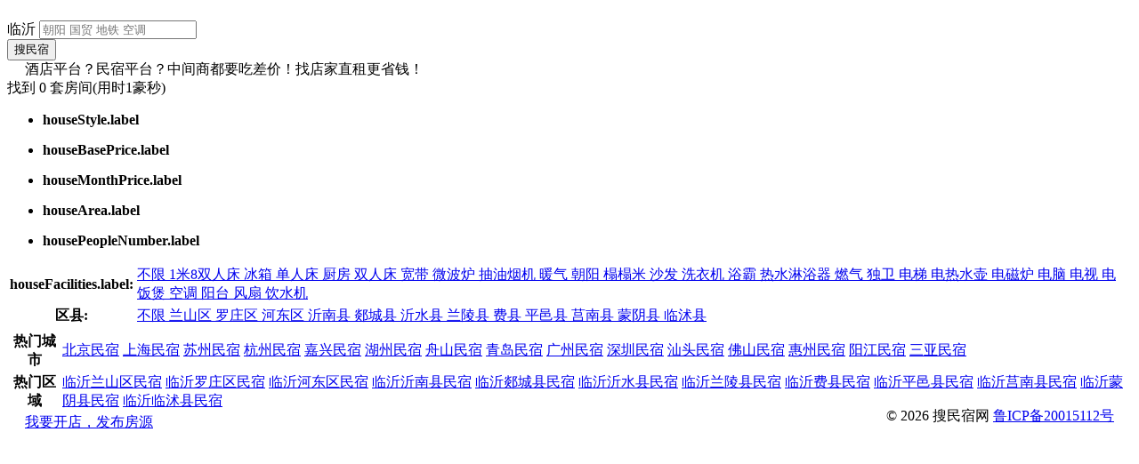

--- FILE ---
content_type: text/html;charset=UTF-8
request_url: https://www.sominsu.com/3713
body_size: 3829
content:
<!DOCTYPE html>
<html>
<head>
    <meta http-equiv="X-UA-Compatible" content="IE=7">
    <meta http-equiv="Content-Type" content="text/html; charset=utf-8">
    <title>【搜民宿网】临沂民宿 | 酒店平台？民宿平台？中间商都要吃差价！找店家直租更省钱！临沂民宿</title>
    
    <meta name="layout" content="main">
    
    <meta name="description" content="搜民宿网,这里直联店家,没有中介平台!店家电话公开,随便拨!定金您给店家,没佣金!拥有最全的临沂民宿店信息,"/>
    <meta name="keywords" content="搜民宿,临沂民宿"/>

    <script type="text/javascript" src="/assets/jquery-2.2.0.min-cd87e1a0fa04a6df09e86fe1276f2e81.js" ></script>
    <style>
    .badge {
        display: inline-block;
        padding: 0px 4px;
        color: #ffffff;
        border-radius: 5px;
    }
    </style>


    <!-- favicon and touch icons -->
    <link rel="shortcut icon" type="image/x-icon" href="/assets/favicon-bca894d46e5efd913f0d4b95efbe0c79.ico"/>
    <link rel="apple-touch-icon" sizes="57x57" href="/assets/apple-touch-icon-114x114-7f67831699ea5b06a01e996e791c0bbb.png"/>
    <link rel="apple-touch-icon" sizes="114x114" href="/assets/apple-touch-icon-114x114-7f67831699ea5b06a01e996e791c0bbb.png"/>
    <link rel="apple-touch-icon" sizes="72x72" href="/assets/apple-touch-icon-144x144-25af0a1e032c7642df8c197a9c4825ef.png"/>
    <link rel="apple-touch-icon" sizes="144x144" href="/assets/apple-touch-icon-144x144-25af0a1e032c7642df8c197a9c4825ef.png"/>

    <link rel="stylesheet" href="/assets/search-f308294a979414650c0deda309b93a5b.css"/>
</head>

<body>



<div id="header">
    <a href="/" title="搜民宿" class="logo"></a>
    <div id="topnav">
        <!--
        <strong>房间</strong>
        <a href="https://www.minsubu.com/3713" target="_blank">店家</a>
        <a href="/map/3713">地图</a>
    -->
    </div>

    <form name="searchForm" id="searchForm" action="s" style="padding-top: 15px">
        <div class="querybox">
            <div class="qborder">
                <span class="citychange" id="citybtn">临沂</span>
                <input name="q" id="q" class="query" value="" autocomplete="off" placeholder="朝阳 国贸 地铁 空调" onfocus="this.placeholder = ''" onblur="this.placeholder = '朝阳 国贸 地铁 空调'">
            </div>
            <input type="submit" value="搜民宿" class="sbtn1" uigs="searchBtn" id="searchBtn">
        </div>
    </form>
</div>
<script type="text/javascript">
    $(document).ready(function () {
        $("#citybtn").click(function () {
            $("#housecities").toggle();
        });
        /* Anything that gets to the document will hide the dropdown */
        $(document).click(function () {
            $("#housecities").hide();
        });
        /* Clicks within the dropdown won't make it past the dropdown itself */
        $("#citybtn").click(function (e) {
            e.stopPropagation();
        });
    });
</script>

<div class="cityselect" id="housecities" style="display:none">
    <h3 class="citytitle">选择城市</h3>
    <ul class="citylist2" id="hotcities">
        
            <li><a href="/1101">北京</a></li>
        
            <li><a href="/3101">上海</a></li>
        
            <li><a href="/3205">苏州</a></li>
        
            <li><a href="/3301">杭州</a></li>
        
            <li><a href="/3304">嘉兴</a></li>
        
            <li><a href="/3305">湖州</a></li>
        
            <li><a href="/3309">舟山</a></li>
        
            <li><a href="/3702">青岛</a></li>
        
            <li><a href="/4401">广州</a></li>
        
            <li><a href="/4403">深圳</a></li>
        
            <li><a href="/4405">汕头</a></li>
        
            <li><a href="/4406">佛山</a></li>
        
            <li><a href="/4413">惠州</a></li>
        
            <li><a href="/4417">阳江</a></li>
        
            <li><a href="/4602">三亚</a></li>
        
    </ul>
</div>

<div class="searchnavbox">
    <div>　
        
            
        

        
            
        
            
        
            
        
            
        

        
            酒店平台？民宿平台？中间商都要吃差价！找店家直租更省钱！
        
    </div>

    <div class="rststat">找到 <span id="scd_num">0</span> 套房间(用时1豪秒)</div>
</div>

<div id="wrapper">

    <!-- Facets -->
    
    <div id="sidebar">
        
            <ul class="sidenav1">
                <li><strong>houseStyle.label</strong></li>

                
                    
                
            </ul>
        

        
            <ul class="sidenav1">
                <li><strong>houseBasePrice.label</strong></li>

                
                    
                        
                        
                    
                        
                        
                    
                        
                        
                    
                        
                        
                    
                        
                        
                    
                        
                        
                    
                        
                        
                    
                        
                        
                    
                        
                        
                    
                        
                        
                    
                        
                        
                    
                        
                        
                    
                        
                        
                    
                        
                        
                    
                        
                        
                    
                        
                        
                    
                        
                        
                    
                
            </ul>
        
            <ul class="sidenav1">
                <li><strong>houseMonthPrice.label</strong></li>

                
                    
                        
                        
                    
                        
                        
                    
                        
                        
                    
                        
                        
                    
                        
                        
                    
                        
                        
                    
                        
                        
                    
                        
                        
                    
                        
                        
                    
                        
                        
                    
                        
                        
                    
                        
                        
                    
                        
                        
                    
                        
                        
                    
                        
                        
                    
                        
                        
                    
                        
                        
                    
                
            </ul>
        
            <ul class="sidenav1">
                <li><strong>houseArea.label</strong></li>

                
                    
                        
                        
                    
                        
                        
                    
                        
                        
                    
                        
                        
                    
                        
                        
                    
                        
                        
                    
                        
                        
                    
                        
                        
                    
                        
                        
                    
                        
                        
                    
                        
                        
                    
                        
                        
                    
                        
                        
                    
                        
                        
                    
                        
                        
                    
                        
                        
                    
                        
                        
                    
                
            </ul>
        
            <ul class="sidenav1">
                <li><strong>housePeopleNumber.label</strong></li>

                
                    
                        
                        
                    
                        
                        
                    
                        
                        
                    
                        
                        
                    
                        
                        
                    
                        
                        
                    
                        
                        
                    
                        
                        
                    
                        
                        
                    
                        
                        
                    
                        
                        
                    
                        
                        
                    
                        
                        
                    
                        
                        
                    
                        
                        
                    
                        
                        
                    
                        
                        
                    
                
            </ul>
        
    </div>

    <div id="main">
        <table class="housefilter">
            <tbody>
            <tr>
                <th style="border: medium none;">houseFacilities.label:</th>
                <td style="border: medium none;">
                    <a href="/3713?q=&amp;" class="cur">
                        不限
                    </a>
                    
                        
                        
                            <a href="/3713?q=&amp;&amp;qFacility=1%E7%B1%B38%E5%8F%8C%E4%BA%BA%E5%BA%8A" class="">
                                1米8双人床
                            </a>
                        
                    
                        
                        
                            <a href="/3713?q=&amp;&amp;qFacility=%E5%86%B0%E7%AE%B1" class="">
                                冰箱
                            </a>
                        
                    
                        
                        
                            <a href="/3713?q=&amp;&amp;qFacility=%E5%8D%95%E4%BA%BA%E5%BA%8A" class="">
                                单人床
                            </a>
                        
                    
                        
                        
                            <a href="/3713?q=&amp;&amp;qFacility=%E5%8E%A8%E6%88%BF" class="">
                                厨房
                            </a>
                        
                    
                        
                        
                            <a href="/3713?q=&amp;&amp;qFacility=%E5%8F%8C%E4%BA%BA%E5%BA%8A" class="">
                                双人床
                            </a>
                        
                    
                        
                        
                            <a href="/3713?q=&amp;&amp;qFacility=%E5%AE%BD%E5%B8%A6" class="">
                                宽带
                            </a>
                        
                    
                        
                        
                            <a href="/3713?q=&amp;&amp;qFacility=%E5%BE%AE%E6%B3%A2%E7%82%89" class="">
                                微波炉
                            </a>
                        
                    
                        
                        
                            <a href="/3713?q=&amp;&amp;qFacility=%E6%8A%BD%E6%B2%B9%E7%83%9F%E6%9C%BA" class="">
                                抽油烟机
                            </a>
                        
                    
                        
                        
                            <a href="/3713?q=&amp;&amp;qFacility=%E6%9A%96%E6%B0%94" class="">
                                暖气
                            </a>
                        
                    
                        
                        
                            <a href="/3713?q=&amp;&amp;qFacility=%E6%9C%9D%E9%98%B3" class="">
                                朝阳
                            </a>
                        
                    
                        
                        
                            <a href="/3713?q=&amp;&amp;qFacility=%E6%A6%BB%E6%A6%BB%E7%B1%B3" class="">
                                榻榻米
                            </a>
                        
                    
                        
                        
                            <a href="/3713?q=&amp;&amp;qFacility=%E6%B2%99%E5%8F%91" class="">
                                沙发
                            </a>
                        
                    
                        
                        
                            <a href="/3713?q=&amp;&amp;qFacility=%E6%B4%97%E8%A1%A3%E6%9C%BA" class="">
                                洗衣机
                            </a>
                        
                    
                        
                        
                            <a href="/3713?q=&amp;&amp;qFacility=%E6%B5%B4%E9%9C%B8" class="">
                                浴霸
                            </a>
                        
                    
                        
                        
                            <a href="/3713?q=&amp;&amp;qFacility=%E7%83%AD%E6%B0%B4%E6%B7%8B%E6%B5%B4%E5%99%A8" class="">
                                热水淋浴器
                            </a>
                        
                    
                        
                        
                            <a href="/3713?q=&amp;&amp;qFacility=%E7%87%83%E6%B0%94" class="">
                                燃气
                            </a>
                        
                    
                        
                        
                            <a href="/3713?q=&amp;&amp;qFacility=%E7%8B%AC%E5%8D%AB" class="">
                                独卫
                            </a>
                        
                    
                        
                        
                            <a href="/3713?q=&amp;&amp;qFacility=%E7%94%B5%E6%A2%AF" class="">
                                电梯
                            </a>
                        
                    
                        
                        
                            <a href="/3713?q=&amp;&amp;qFacility=%E7%94%B5%E7%83%AD%E6%B0%B4%E5%A3%B6" class="">
                                电热水壶
                            </a>
                        
                    
                        
                        
                            <a href="/3713?q=&amp;&amp;qFacility=%E7%94%B5%E7%A3%81%E7%82%89" class="">
                                电磁炉
                            </a>
                        
                    
                        
                        
                            <a href="/3713?q=&amp;&amp;qFacility=%E7%94%B5%E8%84%91" class="">
                                电脑
                            </a>
                        
                    
                        
                        
                            <a href="/3713?q=&amp;&amp;qFacility=%E7%94%B5%E8%A7%86" class="">
                                电视
                            </a>
                        
                    
                        
                        
                            <a href="/3713?q=&amp;&amp;qFacility=%E7%94%B5%E9%A5%AD%E7%85%B2" class="">
                                电饭煲
                            </a>
                        
                    
                        
                        
                            <a href="/3713?q=&amp;&amp;qFacility=%E7%A9%BA%E8%B0%83" class="">
                                空调
                            </a>
                        
                    
                        
                        
                            <a href="/3713?q=&amp;&amp;qFacility=%E9%98%B3%E5%8F%B0" class="">
                                阳台
                            </a>
                        
                    
                        
                        
                            <a href="/3713?q=&amp;&amp;qFacility=%E9%A3%8E%E6%89%87" class="">
                                风扇
                            </a>
                        
                    
                        
                        
                            <a href="/3713?q=&amp;&amp;qFacility=%E9%A5%AE%E6%B0%B4%E6%9C%BA" class="">
                                饮水机
                            </a>
                        
                    
                </td>
            </tr>

            
                <tr>
                    <th style="border: medium none;">区县:</th>
                    <td style="border: medium none;">
                        <a href="/3713?q=&amp;&amp;" class="cur">
                            不限
                        </a>
                        
                            <a href="/371302?q=&amp;&amp;" class="">
                                兰山区
                            </a>
                        
                            <a href="/371311?q=&amp;&amp;" class="">
                                罗庄区
                            </a>
                        
                            <a href="/371312?q=&amp;&amp;" class="">
                                河东区
                            </a>
                        
                            <a href="/371321?q=&amp;&amp;" class="">
                                沂南县
                            </a>
                        
                            <a href="/371322?q=&amp;&amp;" class="">
                                郯城县
                            </a>
                        
                            <a href="/371323?q=&amp;&amp;" class="">
                                沂水县
                            </a>
                        
                            <a href="/371324?q=&amp;&amp;" class="">
                                兰陵县
                            </a>
                        
                            <a href="/371325?q=&amp;&amp;" class="">
                                费县
                            </a>
                        
                            <a href="/371326?q=&amp;&amp;" class="">
                                平邑县
                            </a>
                        
                            <a href="/371327?q=&amp;&amp;" class="">
                                莒南县
                            </a>
                        
                            <a href="/371328?q=&amp;&amp;" class="">
                                蒙阴县
                            </a>
                        
                            <a href="/371329?q=&amp;&amp;" class="">
                                临沭县
                            </a>
                        
                    </td>
                </tr>
            

            </tbody>
        </table>

        <table class="cloudhouse2">
            <tbody>
            
            </tbody>
        </table>

        <div class="p" id="pagebar_container">
            
        </div>

    </div>

    <div class="foot">

        <div id="footlinks">
            <table>
                <tr>
                    <th>热门城市</th>
                    <td>
                        
                            <a href="/1101">北京民宿</a>
                        
                            <a href="/3101">上海民宿</a>
                        
                            <a href="/3205">苏州民宿</a>
                        
                            <a href="/3301">杭州民宿</a>
                        
                            <a href="/3304">嘉兴民宿</a>
                        
                            <a href="/3305">湖州民宿</a>
                        
                            <a href="/3309">舟山民宿</a>
                        
                            <a href="/3702">青岛民宿</a>
                        
                            <a href="/4401">广州民宿</a>
                        
                            <a href="/4403">深圳民宿</a>
                        
                            <a href="/4405">汕头民宿</a>
                        
                            <a href="/4406">佛山民宿</a>
                        
                            <a href="/4413">惠州民宿</a>
                        
                            <a href="/4417">阳江民宿</a>
                        
                            <a href="/4602">三亚民宿</a>
                        
                    </td>
                </tr>

                <tr>
                    <th>热门区域</th>
                    <td>
                        
                            <a href="/371302">临沂兰山区民宿</a>
                        
                            <a href="/371311">临沂罗庄区民宿</a>
                        
                            <a href="/371312">临沂河东区民宿</a>
                        
                            <a href="/371321">临沂沂南县民宿</a>
                        
                            <a href="/371322">临沂郯城县民宿</a>
                        
                            <a href="/371323">临沂沂水县民宿</a>
                        
                            <a href="/371324">临沂兰陵县民宿</a>
                        
                            <a href="/371325">临沂费县民宿</a>
                        
                            <a href="/371326">临沂平邑县民宿</a>
                        
                            <a href="/371327">临沂莒南县民宿</a>
                        
                            <a href="/371328">临沂蒙阴县民宿</a>
                        
                            <a href="/371329">临沂临沭县民宿</a>
                        
                    </td>
                </tr>

            </table>
        </div>

    </div>
</div>



<div class="cr" id="s_footer" style="min-width:1000px;">
    <div style="text-align: left; padding-left: 20px;">
        <a href="https://www.unionstay.com/" target="_blank" title="去中国民宿互住社发布房源">我要开店，发布房源</a>
    </div>

    <div style="text-align: right; padding-right: 20px; margin-top: -28px;">
        &copy; 2026
        搜民宿网
        <a href="http://beian.miit.gov.cn" target="_blank">鲁ICP备20015112号</a>
    </div>
</div>

</body>
</html>
